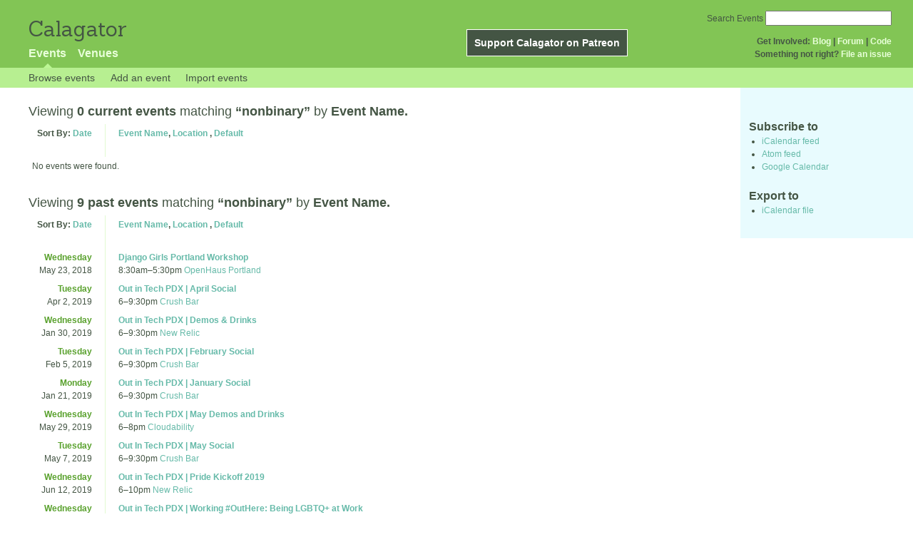

--- FILE ---
content_type: text/html; charset=utf-8
request_url: https://calagator.org/events/tag/nonbinary?order=name
body_size: 5196
content:
<!DOCTYPE html PUBLIC "-//W3C//DTD XHTML 1.0 Strict//EN"
  "http://www.w3.org/TR/xhtml1/DTD/xhtml1-strict.dtd">

<html xmlns="http://www.w3.org/1999/xhtml" xml:lang="en" lang="en">
  <head>
    <meta http-equiv="Content-Type" content="text/html; charset=utf-8"/>
    
    <title>
      
  Events tagged with: nonbinary
 »       Calagator: Portland&#39;s Tech Calendar    </title>
    <meta name="viewport" content="width=device-width, initial-scale=1.0, user-scalable=yes">
    <meta name="apple-mobile-web-app-capable" content="yes" />
    <meta name="apple-mobile-web-app-status-bar-style" content="black" />
    <link rel='search' type='application/opensearchdescription+xml' href='/opensearch.xml'  title='Calagator' />

    <!-- Stylesheets, static -->
    <link rel="stylesheet" media="all" href="/assets/application-ba714b36b324b57f74216ed15a4d84aff893b226fa5b499911dee378a49a8c18.css" />

    <link rel="stylesheet" href="https://cdnjs.cloudflare.com/ajax/libs/leaflet/0.7.3/leaflet.css" />
    <!--[if lte IE 8]>
        <link rel="stylesheet" href="https://cdnjs.cloudflare.com/ajax/libs/leaflet/0.7.3/leaflet.ie.css" />
    <![endif]-->

    <!-- Stylesheets, inserted  -->
    

    <!-- JavaScripts, static -->
    <script src="https://cdnjs.cloudflare.com/ajax/libs/leaflet/0.7.3/leaflet.js"></script>
<script src="https://maps.googleapis.com/maps/api/js?key=AIzaSyDro5ZQaNHU0vcbFlVAILQJZZaq0jUGwvc&amp;sensor=false"></script>
<script src="/assets/leaflet_google_layer-8da68170e3668741c363011d07fd1f4b2dee84dba2b88291f4a42c494057ea52.js"></script>
    <script src="/assets/application-8063caa3d186d3397eb6408b3a3ec377f15cc84d42410c12a40c7abd9d9a5783.js"></script>

    <!-- JavaScripts, inserted -->
    

    <!-- Auto-discovery, static -->
    <link rel="alternate" type="application/atom+xml" title="Atom: All Events" href="https://calagator.org/events.atom" />

    <!-- Auto-discovery, inserted -->
      <link rel="alternate" type="application/atom+xml" title="Atom: Search Results for &#39;&#39;" href="https://calagator.org/events/search.atom?tag=nonbinary" />


    <link rel="apple-touch-icon" href="/assets/site-icon-c9cb3e5aa3965fcb649048a4421042abf6ab44728d211449a1c13380659162c7.png" />
  </head>
  <body class="events_search events_controller ">

    <div id="outer">
            <div id="global_header">
        <a id="project_title" href="/">Calagator</a>

        <div id="patreon">
          <a href="https://www.patreon.com/calagator">Support Calagator on Patreon</a>
        </div>
        <div id="top_menu">
          <div id='app_menu'>
            <ul>
                <li class='active'><a href="/events">Events</a></li>
                <li class='false'><a href="/venues">Venues</a></li>
            </ul>
          </div>
          <div id='project_menu'>
            <strong>Get Involved:</strong> <a class="first" href="http://calagator.wordpress.com/">Blog</a> | <a href="https://groups.google.com/group/pdx-tech-calendar/">Forum</a> | <a href="https://github.com/calagator/calagator">Code</a>
            <br />
            <strong>Something not right?</strong> <a href="https://github.com/calagator/calagator.org/issues">File an issue</a>
          </div>
                    <form action="/events/search" accept-charset="UTF-8" method="get"><input name="utf8" type="hidden" value="&#x2713;" />
            <div id='search_form'>
            <label for="search_field">Search Events</label>
              <input type="search" name="query" value="" results="5" id="search_field">
            </div>
</form>

        </div>
      </div>


      <div id="events_subnav" class="subnav">
    <ul class="clearfix">
      <li><a class="events_search_subnav" href="https://calagator.org/">Browse events</a>
      </li>
      <li><a class="events_search_subnav" href="https://calagator.org/events/new">Add an event</a>
      </li>
      <li><a class="events_search_subnav" href="https://calagator.org/sources/new">Import events</a>
      </li>
    </ul>
</div>

      
      


            <div id="content">
        
        
<div class='list_description' id="current" >
  <h2>Viewing <strong> 0 current events</strong>
  matching <strong>&ldquo;nonbinary&rdquo;</strong>
   by <strong>Event Name.</strong></h2>

	<div class='list_items'>
	  <table class='event_table'>
  <thead>
    <tr>
      <th class='date'>Sort By: <a href="/events/tag/nonbinary?order=date">Date</a></th>
      <th class='event_summary'>
        <a href="/events/tag/nonbinary?order=name">Event Name</a>,
        <a href="/events/tag/nonbinary?order=venue">Location</a>        , 
        <a href="/events/tag/nonbinary">Default</a>      </th>
    </tr>
  </thead>
  <tbody>
      <tr>
        <td colspan=2>No events were found.</td>
      </tr>
  </tbody>
</table>

	</div>
</div>

<div class='list_description' id="past" >
  <h2>Viewing <strong> 9 past events</strong>
  matching <strong>&ldquo;nonbinary&rdquo;</strong>
   by <strong>Event Name.</strong></h2>

	<div class='list_items'>
	  <table class='event_table'>
  <thead>
    <tr>
      <th class='date'>Sort By: <a href="/events/tag/nonbinary?order=date">Date</a></th>
      <th class='event_summary'>
        <a href="/events/tag/nonbinary?order=name">Event Name</a>,
        <a href="/events/tag/nonbinary?order=venue">Location</a>        , 
        <a href="/events/tag/nonbinary">Default</a>      </th>
    </tr>
  </thead>
  <tbody>
        <tr class='vevent h-event'>
          <td class='date' rowspan="1">
            <div class='day_of_week wednesday'>
              Wednesday
            </div>
            May 23, 2018
          </td>
          <td class='event_summary'>
            <a class='summary p-name u-url' href="https://calagator.org/events/1250473708" name='event-1250473708' id='event-1250473708'>Django Girls Portland Workshop </a><br />
            <time class="dtstart dt-start" title="2018-05-23T08:30:00" datetime="2018-05-23T08:30:00">8:30am</time>&ndash;<time class="dtend dt-end" title="2018-05-23T17:30:00" datetime="2018-05-23T17:30:00">5:30pm</time>              <a class='location p-location h-card' href="https://calagator.org/venues/202395923">OpenHaus Portland</a>
              <div class='description e-description'>
                <p>Django Girls PDX, its a free one day workshop aimed at Women and Non-Binary Folk, to introduce them to code via Django and python in a friendly environment.</p>

<p><strong>*SPACE IS LIMITED SO PLEASE APPLY TODAY: <a href="https://djangogirls.org/portland/">https://djangogirls.org/portland/</a></strong>**</p>

<p><strong>*APPLICATIONS CLOSE 05/23/2018</strong>**</p>              </div>
          </td>
        </tr>
        <tr class='vevent h-event'>
          <td class='date' rowspan="1">
            <div class='day_of_week tuesday'>
              Tuesday
            </div>
            Apr 2, 2019
          </td>
          <td class='event_summary'>
            <a class='summary p-name u-url' href="https://calagator.org/events/1250475273" name='event-1250475273' id='event-1250475273'>Out in Tech PDX | April Social</a><br />
            <time class="dtstart dt-start" title="2019-04-02T18:00:00" datetime="2019-04-02T18:00:00">6</time>&ndash;<time class="dtend dt-end" title="2019-04-02T21:30:00" datetime="2019-04-02T21:30:00">9:30pm</time>              <a class='location p-location h-card' href="https://calagator.org/venues/202395894">Crush Bar</a>
              <div class='description e-description'>
                <p>Come join Out in Tech PDX for our April Social at Crush Bar!</p>

<p>If you are interested in connecting with the Out in Tech PDX chapter, want to meet some fabulous people or are a part of / interested in the tech industry, then come mingle with us and have a few drinks. We'll be at Crush Bar on Tuesday, April 2nd from 6:00 pm - 9:30 pm.  Please RSVP through Eventbrite using the link above. We are looking forward to seeing everyone there!</p>

<p>Out in Tech unites the LGBTQ+ tech community, empowering aspiring tech leaders to improve our world by showcasing accomplished speakers, producing timely and thought-provoking events, and connecting our members to new opportunities and each other. As a 501(c)(3) non-profit, we provide resources and mentorship to ensure career access for LGBTQ youth and provide web services for LGBTQ activists around the world.</p>              </div>
              <a class="url u-url" rel="nofollow" href="https://www.eventbrite.com/e/out-in-tech-pdx-april-social-tickets-59082505364?aff=efbeventtix&amp;fbclid=IwAR14oJnNcDW1EJkKbnVifuawczAVuaEeA8WKw9sxx_ULkk7U_RHJjTos-vg">Website</a>          </td>
        </tr>
        <tr class='vevent h-event'>
          <td class='date' rowspan="1">
            <div class='day_of_week wednesday'>
              Wednesday
            </div>
            Jan 30, 2019
          </td>
          <td class='event_summary'>
            <a class='summary p-name u-url' href="https://calagator.org/events/1250474869" name='event-1250474869' id='event-1250474869'>Out in Tech PDX | Demos &amp; Drinks</a><br />
            <time class="dtstart dt-start" title="2019-01-30T18:00:00" datetime="2019-01-30T18:00:00">6</time>&ndash;<time class="dtend dt-end" title="2019-01-30T21:30:00" datetime="2019-01-30T21:30:00">9:30pm</time>              <a class='location p-location h-card' href="https://calagator.org/venues/202392091">New Relic</a>
              <div class='description e-description'>
                <p>Are you a developer, data scientist, engineer, or product leader?  Do you want to meet fellow LGBTQ+ folks who have created an app or have very strong opinions on the best programming language? We got you. Join Out in Tech PDX for Demos and Drinks at New Relic!</p>

<p>Apply to demo: bit.ly/PDXdemos</p>

<p>6:00pm | doors</p>

<p>6:30pm | demos</p>

<p>7:30pm | social + networking</p>

<p>Drinks &amp; snacks available.</p>

<p>New Relic is located on the 27th floor.</p>

<p>Note: A BIG thank you to Diego Mancilla for volunteering his time and talent to build our beautiful graphics for this event. He maintains his little corner of the web over at <a href="http://di-nation.com">http://di-nation.com</a> or on his Instagram over at @itsdieguito</p>              </div>
              <a class="url u-url" rel="nofollow" href="https://oitpdxdemos.eventbrite.com">Website</a>          </td>
        </tr>
        <tr class='vevent h-event'>
          <td class='date' rowspan="1">
            <div class='day_of_week tuesday'>
              Tuesday
            </div>
            Feb 5, 2019
          </td>
          <td class='event_summary'>
            <a class='summary p-name u-url' href="https://calagator.org/events/1250474924" name='event-1250474924' id='event-1250474924'>Out in Tech PDX | February Social</a><br />
            <time class="dtstart dt-start" title="2019-02-05T18:00:00" datetime="2019-02-05T18:00:00">6</time>&ndash;<time class="dtend dt-end" title="2019-02-05T21:30:00" datetime="2019-02-05T21:30:00">9:30pm</time>              <a class='location p-location h-card' href="https://calagator.org/venues/202395894">Crush Bar</a>
              <div class='description e-description'>
                <p>Come join Out in Tech Portland for our February Social at Crush Bar!</p>

<p>Out in Tech unites the LGBTQ+ tech community, empowering aspiring tech leaders to improve our world by showcasing accomplished speakers, producing timely and thought-provoking events, and connecting our members to new opportunities and each other. As a 501(c)(3) non-profit, we provide resources and mentorship to ensure career access for LGBTQ youth and provide web services for LGBTQ activists around the world.</p>

<p>If you are interested in connecting with the Out in Tech PDX chapter, want to meet some fabulous people or are apart of / interested in the Tech industry, then come mingle with us and have a few drinks. We'll be at Crush Bar on Tuesday, February 5th from 6:00 - 9:30pm. We are looking forward to seeing everyone there!</p>

<p>Note: A BIG thank you to Diego Mancilla for volunteering his time and talent to build our beautiful graphics for this event. He maintains his little corner of the web over at <a href="http://di-nation.com/">http://di-nation.com/</a></p>              </div>
              <a class="url u-url" rel="nofollow" href="https://oitpdxfebruarysocial2019.eventbrite.com/?aff=Calagator">Website</a>          </td>
        </tr>
        <tr class='vevent h-event'>
          <td class='date' rowspan="1">
            <div class='day_of_week monday'>
              Monday
            </div>
            Jan 21, 2019
          </td>
          <td class='event_summary'>
            <a class='summary p-name u-url' href="https://calagator.org/events/1250474866" name='event-1250474866' id='event-1250474866'>Out in Tech PDX | January Social</a><br />
            <time class="dtstart dt-start" title="2019-01-21T18:00:00" datetime="2019-01-21T18:00:00">6</time>&ndash;<time class="dtend dt-end" title="2019-01-21T21:30:00" datetime="2019-01-21T21:30:00">9:30pm</time>              <a class='location p-location h-card' href="https://calagator.org/venues/202395894">Crush Bar</a>
              <div class='description e-description'>
                <p>Come join Out in Tech Portland for our FIRST SOCIAL OF 2019 at Crush Bar!</p>

<p>Out in Tech unites the LGBTQ+ tech community, empowering aspiring tech leaders to improve our world by showcasing accomplished speakers, producing timely and thought-provoking events, and connecting our members to new opportunities and each other. As a 501(c)(3) non-profit, we provide resources and mentorship to ensure career access for LGBTQ youth and provide web services for LGBTQ activists around the world.</p>

<p>If you are interested in connecting with the Out in Tech PDX chapter, want to meet some fabulous people or are apart of / interested in the Tech industry, then come mingle with us and have a few drinks. We'll be at Crush Bar on on Monday, January 21st from 6:00 - 9:30pm. We are looking forward to seeing everyone there!</p>

<p>Note: A BIG thank you to Diego Mancilla for volunteering his time and talent to build our beautiful graphics for this event. He maintains his little corner of the web over at <a href="http://di-nation.com/">http://di-nation.com/</a></p>              </div>
              <a class="url u-url" rel="nofollow" href="https://oitpdxjanuarysocial2019.eventbrite.com">Website</a>          </td>
        </tr>
        <tr class='vevent h-event'>
          <td class='date' rowspan="1">
            <div class='day_of_week wednesday'>
              Wednesday
            </div>
            May 29, 2019
          </td>
          <td class='event_summary'>
            <a class='summary p-name u-url' href="https://calagator.org/events/1250475496" name='event-1250475496' id='event-1250475496'>Out In Tech PDX | May Demos and Drinks</a><br />
            <time class="dtstart dt-start" title="2019-05-29T18:00:00" datetime="2019-05-29T18:00:00">6</time>&ndash;<time class="dtend dt-end" title="2019-05-29T20:00:00" datetime="2019-05-29T20:00:00">8pm</time>              <a class='location p-location h-card' href="https://calagator.org/venues/202392011">Cloudability</a>
              <div class='description e-description'>
                <p>Are you a developer, data scientist, engineer, or product leader? Do you want to meet fellow LGBTQ+ folks who have created an app or have very strong opinions on the best programming language? We got you. Join Out in Tech PDX for Demos and Drinks at Cloudability!
Apply to demo: bit.ly/PDXdemos</p>

<p>6:00pm | doors
6:30pm | demos
7:30pm | social + networking</p>

<p>Drinks &amp; snacks available.
Note: A BIG thank you to Diego Mancilla for volunteering his time and talent to build our beautiful graphics for this event. He maintains his little corner of the web over at <a href="http://di-nation.com">http://di-nation.com</a> or on his Instagram over at @itsdieguito</p>              </div>
              <a class="url u-url" rel="nofollow" href="https://www.eventbrite.com/e/out-in-tech-pdx-demos-and-drinks-may-2019-tickets-60714315151">Website</a>          </td>
        </tr>
        <tr class='vevent h-event'>
          <td class='date' rowspan="1">
            <div class='day_of_week tuesday'>
              Tuesday
            </div>
            May 7, 2019
          </td>
          <td class='event_summary'>
            <a class='summary p-name u-url' href="https://calagator.org/events/1250475494" name='event-1250475494' id='event-1250475494'>Out In Tech PDX | May Social</a><br />
            <time class="dtstart dt-start" title="2019-05-07T18:00:00" datetime="2019-05-07T18:00:00">6</time>&ndash;<time class="dtend dt-end" title="2019-05-07T21:30:00" datetime="2019-05-07T21:30:00">9:30pm</time>              <a class='location p-location h-card' href="https://calagator.org/venues/202395894">Crush Bar</a>
              <div class='description e-description'>
                <p>Come join Out in Tech Portland for our May Social at Crush Bar!</p>

<p>Out in Tech unites the LGBTQ+ tech community, empowering aspiring tech leaders to improve our world by showcasing accomplished speakers, producing timely and thought-provoking events, and connecting our members to new opportunities and each other. As a 501(c)(3) non-profit, we provide resources and mentorship to ensure career access for LGBTQ youth and provide web services for LGBTQ activists around the world.</p>

<p>If you are interested in connecting with the Out in Tech PDX chapter, want to meet some fabulous people or are apart of / interested in the Tech industry, then come mingle with us and have a few drinks. We'll be at Crush Bar on Tuesday, May 7th from 6:00 - 9:30pm. We are looking forward to seeing everyone there!</p>

<p>Note: A BIG thank you to Ovidio Francisco-Juan for volunteering his time and talent to build our beautiful graphics for this event. He maintains his little corner of the web over at <a href="http://ovidio.design">http://ovidio.design</a></p>              </div>
              <a class="url u-url" rel="nofollow" href="https://www.eventbrite.com/e/out-in-tech-pdx-may-social-tickets-60713279052">Website</a>          </td>
        </tr>
        <tr class='vevent h-event'>
          <td class='date' rowspan="1">
            <div class='day_of_week wednesday'>
              Wednesday
            </div>
            Jun 12, 2019
          </td>
          <td class='event_summary'>
            <a class='summary p-name u-url' href="https://calagator.org/events/1250475660" name='event-1250475660' id='event-1250475660'>Out in Tech PDX | Pride Kickoff 2019</a><br />
            <time class="dtstart dt-start" title="2019-06-12T18:00:00" datetime="2019-06-12T18:00:00">6</time>&ndash;<time class="dtend dt-end" title="2019-06-12T22:00:00" datetime="2019-06-12T22:00:00">10pm</time>              <a class='location p-location h-card' href="https://calagator.org/venues/202392091">New Relic</a>
              <div class='description e-description'>
                <p>Time to bust out the floral print because the sun is back from its winter-long hiatus, flowers are blooming, and that can only mean one thing: pride is just around the corner, and Out in Tech wants to party with you!</p>

<p>Come kick off your 2019 pride season with Out in Tech at New Relic on Wednesday, June 12th!</p>

<p>6:00 PM - 10:00 PM</p>

<p>Drinks &amp; snacks graciously provided by New Relic.</p>

<p>Note: A BIG thank you to Diego Mancilla for volunteering his time and talent to build our beautiful graphics for this event. He maintains his little corner of the web over at <a href="http://di-nation.com">http://di-nation.com</a> or on his Instagram over at @itsdieguito</p>

<p>Out in Tech unites the LGBTQ+ tech community. We do this by creating opportunities for our 25,000 members to advance their careers, grow their networks, and leverage tech for social change.  For more, outintech.com.</p>              </div>
              <a class="url u-url" rel="nofollow" href="https://www.eventbrite.com/e/out-in-tech-pdx-pride-kickoff-2019-tickets-61742240704">Website</a>          </td>
        </tr>
        <tr class='vevent h-event'>
          <td class='date' rowspan="1">
            <div class='day_of_week wednesday'>
              Wednesday
            </div>
            Dec 12, 2018
          </td>
          <td class='event_summary'>
            <a class='summary p-name u-url' href="https://calagator.org/events/1250474683" name='event-1250474683' id='event-1250474683'>Out in Tech PDX | Working #OutHere: Being LGBTQ+ at Work</a><br />
            <time class="dtstart dt-start" title="2018-12-12T18:00:00" datetime="2018-12-12T18:00:00">6</time>&ndash;<time class="dtend dt-end" title="2018-12-12T22:00:00" datetime="2018-12-12T22:00:00">10pm</time>              <a class='location p-location h-card' href="https://calagator.org/venues/202396114">Adpearance</a>
              <div class='description e-description'>
                <p>1 in 4 LGBTQ+ folxs face discrimination at work. 4 in 4 of them are fearless and proud.</p>

<p>Join us on 12.12 for an all-star panel on being LGBTQ+ at work. Hosted at Adpearance, we will be talking to professionals from Adpearance, L2T Media, Nike, and Netlify about how they go about navigating professional relationships with both customers and colleagues while being LGBTQ+.</p>

<p>Come for the stories. Stay for the social. 🌈🍻</p>

<p>6:00 PM | Doors
6:30 PM | Panel
8:00 PM | Social</p>

<p>Featured Panelists:</p>

<p>Josh Beckel, Senior Sales Engineer, Adpearance/Foureyes
Amber Daniel, Senior OEM Sales Manager, L2T Media
Jarvis Sam, Senior Director of Sourcing and Diversity Recruitment/Programs, Nike
Perry Eising, Community Strategy/Management, Netlify</p>

<p>Note: A BIG thank you to Diego Mancilla for volunteering his time and talent to build our beautiful graphics for this event. He maintains his little corner of the web over at <a href="http://di-nation.com">http://di-nation.com</a> or on his Instagram over at @itsdieguito</p>              </div>
              <a class="url u-url" rel="nofollow" href="https://oitpdxadpearance.eventbrite.com">Website</a>          </td>
        </tr>
  </tbody>
</table>

	</div>
</div>


<div id='list_filters' class='sidebar'>
  <h3>Subscribe to</h3>
  <ul>
    <li><a href="webcal://calagator.org/events/search.ics?tag=nonbinary">iCalendar feed</a></li>
    <li><a href="https://calagator.org/events/search.atom?tag=nonbinary">Atom feed</a></li>
    <li><a href="https://www.google.com/calendar/render?cid=webcal%3A%2F%2Fcalagator.org%2Fevents%2Fsearch.ics%3Ftag%3Dnonbinary">Google Calendar</a></li>
  </ul>

  <h3>Export to</h3>
  <ul>
    <li><a href="https://calagator.org/events/search.ics?tag=nonbinary">iCalendar file</a></li>
  </ul>
</div>

      </div>


            <div id="top_footer">
        calagator.org
        1.1.0
        &nbsp;
        &nbsp;
        &nbsp;
      </div>


    </div>

          <script>
        (function(i,s,o,g,r,a,m){i['GoogleAnalyticsObject']=r;i[r]=i[r]||function(){
        (i[r].q=i[r].q||[]).push(arguments)},i[r].l=1*new Date();a=s.createElement(o),
        m=s.getElementsByTagName(o)[0];a.async=1;a.src=g;m.parentNode.insertBefore(a,m)
        })(window,document,'script','//www.google-analytics.com/analytics.js','ga');

        ga('create', 'UA-168427-7', 'auto');
        ga('send', 'pageview');

      </script>



  <script defer src="https://static.cloudflareinsights.com/beacon.min.js/vcd15cbe7772f49c399c6a5babf22c1241717689176015" integrity="sha512-ZpsOmlRQV6y907TI0dKBHq9Md29nnaEIPlkf84rnaERnq6zvWvPUqr2ft8M1aS28oN72PdrCzSjY4U6VaAw1EQ==" data-cf-beacon='{"version":"2024.11.0","token":"db19a96902b64782afbd23d08bdfc20c","r":1,"server_timing":{"name":{"cfCacheStatus":true,"cfEdge":true,"cfExtPri":true,"cfL4":true,"cfOrigin":true,"cfSpeedBrain":true},"location_startswith":null}}' crossorigin="anonymous"></script>
</body>
</html>

